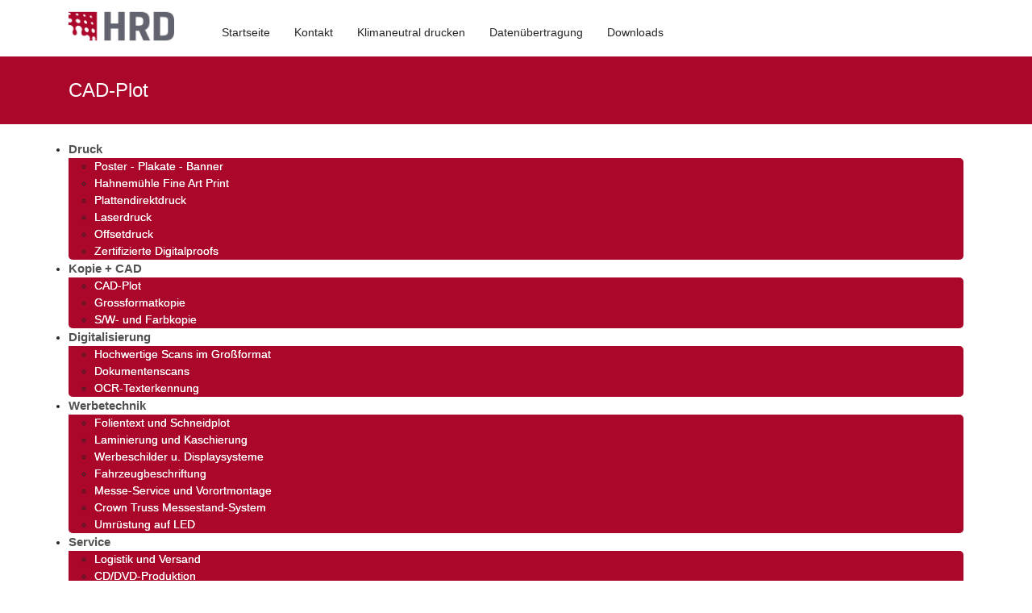

--- FILE ---
content_type: text/html; charset=utf-8
request_url: https://www.hrd.de/kopie-und-cad/cad-plot
body_size: 9496
content:

<!doctype html>
<html lang="de-de" dir="ltr">
	<head>
		
		<meta name="viewport" content="width=device-width, initial-scale=1, shrink-to-fit=no">
		<meta charset="utf-8">
	<meta name="author" content="André Schröder">
	<meta name="description" content="Druckdienst, Plotten von CAD-Daten">
	<meta name="generator" content="Joomla! - Open Source Content Management">
	<title>CAD-Plot - HRD Reprodienst GmbH</title>
	<link href="/images/stories/hrd/favicon.ico" rel="icon" type="image/vnd.microsoft.icon">
<link href="/media/vendor/joomla-custom-elements/css/joomla-alert.min.css?0.4.1" rel="stylesheet">
	<link href="/plugins/system/jce/css/content.css?badb4208be409b1335b815dde676300e" rel="stylesheet">
	<link href="/templates/shaper_helixultimate/css/bootstrap.min.css" rel="stylesheet">
	<link href="/plugins/system/helixultimate/assets/css/system-j4.min.css" rel="stylesheet">
	<link href="/media/system/css/joomla-fontawesome.min.css?27eb7d" rel="stylesheet">
	<link href="/templates/shaper_helixultimate/css/template.css" rel="stylesheet">
	<link href="/templates/shaper_helixultimate/css/presets/default.css" rel="stylesheet">
	<link href="/modules/mod_maximenuck/themes/css3megamenu/css/maximenuck.php?monid=maximenuck249" rel="stylesheet">
	<link href="/modules/mod_maximenuck/themes/custom/css/maximenuck_maximenuck240.css" rel="stylesheet">
	<style>/* Deaktiviert den grauen Rand/Schatten für die sp-module-Klasse */
.sp-module {
    border: none !important;
    box-shadow: none !important;
    outline: none !important;
}
/* Deaktiviert den grauen Rand/Schatten für die article-Klasse */
.article {
    border: none !important;
    box-shadow: none !important;
    outline: none !important;
}</style>
	<style>body{font-family: 'Verdana', sans-serif;font-size: 14px;text-decoration: none;}
</style>
	<style>h1{font-family: 'Verdana', sans-serif;font-size: 16px;font-weight: 500;text-decoration: none;}
</style>
	<style>h2{font-family: 'Verdana', sans-serif;font-size: 20px;font-weight: 500;text-decoration: none;}
</style>
	<style>h4{font-family: 'Verdana', sans-serif;font-size: 18px;text-decoration: none;}
</style>
	<style>.logo-image {height:45px;}.logo-image-phone {height:45px;}</style>
	<style>#sp-newheader{ margin:10px 0px 0px 0px; }</style>
	<style>#sp-section-3{ margin:0px 0px 0px 0px; }</style>
	<style>#sp-section-4{ margin:20px 0px 0px 0px; }</style>
	<style>div#maximenuck249 .titreck-text {
	flex: 1;
}

div#maximenuck249 .maximenuck.rolloveritem  img {
	display: none !important;
}div#maximenuck249.maximenufixed {
	position: fixed !important;
	left: 0 !important;
	top: 0 !important;
	right: 0 !important;
	z-index: 1000 !important;
	margin: 0 auto;
	width: 100%;
	
}div#maximenuck249.maximenufixed ul.maximenuck {
            top: 0 !important;
        }@media screen and (max-width: 640px) {#maximenuck249 .maximenumobiletogglericonck {display: block !important;font-size: 33px !important;text-align: right !important;padding-top: 10px !important;}#maximenuck249 .maximenumobiletogglerck + ul.maximenuck {display: none !important;}#maximenuck249 .maximenumobiletogglerck:checked + ul.maximenuck {display: block !important;}div#maximenuck249 .maximenuck-toggler-anchor {display: block;}}
@media screen and (max-width: 640px) {div#maximenuck249 ul.maximenuck li.maximenuck.nomobileck, div#maximenuck249 .maxipushdownck ul.maximenuck2 li.maximenuck.nomobileck { display: none !important; }
	div#maximenuck249.maximenuckh {
        height: auto !important;
    }
	
	div#maximenuck249.maximenuckh li.maxiFancybackground {
		display: none !important;
	}

    div#maximenuck249.maximenuckh ul:not(.noresponsive) {
        height: auto !important;
        padding-left: 0 !important;
        /*padding-right: 0 !important;*/
    }

    div#maximenuck249.maximenuckh ul:not(.noresponsive) li {
        float :none !important;
        width: 100% !important;
		box-sizing: border-box;
        /*padding-right: 0 !important;*/
		padding-left: 0 !important;
		padding-right: 0 !important;
        margin-right: 0 !important;
    }

    div#maximenuck249.maximenuckh ul:not(.noresponsive) li > div.floatck {
        width: 100% !important;
		box-sizing: border-box;
		right: 0 !important;
		left: 0 !important;
		margin-left: 0 !important;
		position: relative !important;
		/*display: none;
		height: auto !important;*/
    }
	
	div#maximenuck249.maximenuckh ul:not(.noresponsive) li:hover > div.floatck {
		position: relative !important;
		margin-left: 0 !important;
    }

    div#maximenuck249.maximenuckh ul:not(.noresponsive) div.floatck div.maximenuck2 {
        width: 100% !important;
    }

    div#maximenuck249.maximenuckh ul:not(.noresponsive) div.floatck div.floatck {
        width: 100% !important;
        margin: 20px 0 0 0 !important;
    }
	
	div#maximenuck249.maximenuckh ul:not(.noresponsive) div.floatck div.maxidrop-main {
        width: 100% !important;
    }

    div#maximenuck249.maximenuckh ul:not(.noresponsive) li.maximenucklogo img {
        display: block !important;
        margin-left: auto !important;
        margin-right: auto !important;
        float: none !important;
    }
	
	
	/* for vertical menu  */
	div#maximenuck249.maximenuckv {
        height: auto !important;
    }
	
	div#maximenuck249.maximenuckh li.maxiFancybackground {
		display: none !important;
	}

    div#maximenuck249.maximenuckv ul:not(.noresponsive) {
        height: auto !important;
        padding-left: 0 !important;
        /*padding-right: 0 !important;*/
    }

    div#maximenuck249.maximenuckv ul:not(.noresponsive) li {
        float :none !important;
        width: 100% !important;
        /*padding-right: 0 !important;*/
		padding-left: 0 !important;
        margin-right: 0 !important;
    }

    div#maximenuck249.maximenuckv ul:not(.noresponsive) li > div.floatck {
        width: 100% !important;
		right: 0 !important;
		margin-left: 0 !important;
		margin-top: 0 !important;
		position: relative !important;
		left: 0 !important;
		/*display: none;
		height: auto !important;*/
    }
	
	div#maximenuck249.maximenuckv ul:not(.noresponsive) li:hover > div.floatck {
		position: relative !important;
		margin-left: 0 !important;
    }

    div#maximenuck249.maximenuckv ul:not(.noresponsive) div.floatck div.maximenuck2 {
        width: 100% !important;
    }

    div#maximenuck249.maximenuckv ul:not(.noresponsive) div.floatck div.floatck {
        width: 100% !important;
        margin: 20px 0 0 0 !important;
    }
	
	div#maximenuck249.maximenuckv ul:not(.noresponsive) div.floatck div.maxidrop-main {
        width: 100% !important;
    }

    div#maximenuck249.maximenuckv ul:not(.noresponsive) li.maximenucklogo img {
        display: block !important;
        margin-left: auto !important;
        margin-right: auto !important;
        float: none !important;
    }
}
	
@media screen and (min-width: 641px) {
	div#maximenuck249 ul.maximenuck li.maximenuck.nodesktopck, div#maximenuck249 .maxipushdownck ul.maximenuck2 li.maximenuck.nodesktopck { display: none !important; }
}/*---------------------------------------------
---	 WCAG				                ---
----------------------------------------------*/
#maximenuck249.maximenuck-wcag-active .maximenuck-toggler-anchor ~ ul {
    display: block !important;
}

#maximenuck249 .maximenuck-toggler-anchor {
	height: 0;
	opacity: 0;
	overflow: hidden;
	display: none;
}
div#maximenuck249.maximenuckh ul.maximenuck li.maximenuck.level1.parent > a:after, div#maximenuck249.maximenuckh ul.maximenuck li.maximenuck.level1.parent > span.separator:after { border-top-color: #525252;color: #525252;display:block;position:absolute;} 
div#maximenuck249.maximenuckh ul.maximenuck li.maximenuck.level1.parent:hover > a:after, div#maximenuck249.maximenuckh ul.maximenuck li.maximenuck.level1.parent:hover > span.separator:after { border-top-color: #aa072a;color: #aa072a;} 
div#maximenuck249.maximenuckh ul.maximenuck li.maximenuck.level1 li.maximenuck.parent > a:after, div#maximenuck249.maximenuckh ul.maximenuck li.maximenuck.level1 li.maximenuck.parent > span.separator:after,
	div#maximenuck249 .maxipushdownck li.maximenuck.parent > a:after, div#maximenuck249 .maxipushdownck li.maximenuck.parent > span.separator:after { border-left-color: #FFFFFF;color: #FFFFFF;} 
div#maximenuck249.maximenuckh ul.maximenuck li.maximenuck.level1 li.maximenuck.parent:hover > a:after, div#maximenuck249.maximenuckh ul.maximenuck li.maximenuck.level1 li.maximenuck.parent:hover > span.separator:after,
	div#maximenuck249 .maxipushdownck li.maximenuck.parent:hover > a:after, div#maximenuck249 .maxipushdownck li.maximenuck.parent:hover > span.separator:after { border-color: transparent transparent transparent #FFFFFF;color: #FFFFFF;} 
div#maximenuck249.maximenuckh ul.maximenuck, #maximenuck249.maximenuckh ul.maximenuck { padding-top: 0px;padding-right: 0px;padding-bottom: 0px;padding-left: 0px;margin-top: 0px;margin-right: 0px;margin-bottom: 0px;margin-left: 0px;background: #FFFFFF;background-color: #FFFFFF;background: -moz-linear-gradient(top,  #FFFFFF 0%, #FFFFFF 100%);background: -webkit-gradient(linear, left top, left bottom, color-stop(0%,#FFFFFF), color-stop(100%,#FFFFFF)); background: -webkit-linear-gradient(top,  #FFFFFF 0%,#FFFFFF 100%);background: -o-linear-gradient(top,  #FFFFFF 0%,#FFFFFF 100%);background: -ms-linear-gradient(top,  #FFFFFF 0%,#FFFFFF 100%);background: linear-gradient(to bottom,  #FFFFFF 0%,#FFFFFF 100%); -moz-border-radius: 0xppx 0px 0px 0px;-webkit-border-radius: 0xppx 0px 0px 0px;border-radius: 0xppx 0px 0px 0px;-moz-box-shadow: inset 0px 0px 0px 0px #FFFFFF;-webkit-box-shadow: inset 0px 0px 0px 0px #FFFFFF;box-shadow: inset 0px 0px 0px 0px #FFFFFF;border-top: none;border-right: none;border-bottom: none;border-left: none;text-align: left; } 
div#maximenuck249.maximenuckh ul.maximenuck li.maximenuck > a span.titreck, div#maximenuck249.maximenuckh ul.maximenuck li.maximenuck > span.separator span.titreck,
div#maximenuck249 .maxipushdownck li.maximenuck > a span.titreck, div#maximenuck249 .maxipushdownck li.maximenuck > span.separator span.titreck, select#maximenuck249.maximenuckh ul.maximenuck { text-shadow: 0px 0px 0px #FFFFFF; } 
div#maximenuck249.maximenuckh ul.maximenuck li.maximenuck.level1 > a span.titreck, div#maximenuck249.maximenuckh ul.maximenuck li.maximenuck.level1 > span.separator span.titreck, select#maximenuck249.maximenuckh ul.maximenuck { color: #525252;font-size: 15px;font-weight: bold; } 
div#maximenuck249.maximenuckh ul.maximenuck li.maximenuck.level1 > a span.descck, div#maximenuck249.maximenuckh ul.maximenuck li.maximenuck.level1 > span.separator span.descck { color: #aa072a; } 
div#maximenuck249.maximenuckh ul.maximenuck li.maximenuck.level1:hover > a span.titreck, div#maximenuck249.maximenuckh ul.maximenuck li.maximenuck.level1:hover > span.separator span.titreck, select#maximenuck249.maximenuckh ul.maximenuck:hover { color: #aa072a; } 
div#maximenuck249.maximenuckh ul.maximenuck li.maximenuck.level1:hover > a span.descck, div#maximenuck249.maximenuckh ul.maximenuck li.maximenuck.level1:hover > span.separator span.descck { color: #aa072a; } 
div#maximenuck249.maximenuckh ul.maximenuck li.maximenuck div.floatck, div#maximenuck249.maximenuckh ul.maximenuck li.maximenuck div.floatck div.floatck,
div#maximenuck249 .maxipushdownck div.floatck, select#maximenuck249.maximenuckh ul.maximenuck option { background: rgba(170,7,42,1);background-color: rgba(170,7,42,1);background: -moz-linear-gradient(top,  rgba(170,7,42,1) 0%, rgba(170,7,42,1) 100%);background: -webkit-gradient(linear, left top, left bottom, color-stop(0%,rgba(170,7,42,1)), color-stop(100%,rgba(170,7,42,1))); background: -webkit-linear-gradient(top,  rgba(170,7,42,1) 0%,rgba(170,7,42,1) 100%);background: -o-linear-gradient(top,  rgba(170,7,42,1) 0%,rgba(170,7,42,1) 100%);background: -ms-linear-gradient(top,  rgba(170,7,42,1) 0%,rgba(170,7,42,1) 100%);background: linear-gradient(to bottom,  rgba(170,7,42,1) 0%,rgba(170,7,42,1) 100%); -moz-border-radius: 0px 5px 5px 5px;-webkit-border-radius: 0px 5px 5px 5px;border-radius: 0px 5px 5px 5px;border-top: none;border-right: none;border-bottom: none;border-left: none; } 
div#maximenuck249.maximenuckh ul.maximenuck li.maximenuck.level1 li.maximenuck > a span.titreck, div#maximenuck249.maximenuckh ul.maximenuck li.maximenuck.level1 li.maximenuck > span.separator span.titreck, div#maximenuck249 li.maximenuck.maximenuflatlistck:not(.level1) span.titreck,
div#maximenuck249 .maxipushdownck li.maximenuck > a span.titreck, div#maximenuck249 .maxipushdownck li.maximenuck > span.separator span.titreck, select#maximenuck249.maximenuckh ul.maximenuck option { color: #FFFFFF; } 
div#maximenuck249.maximenuckh ul.maximenuck li.maximenuck.level1 li.maximenuck:hover > a span.titreck, div#maximenuck249.maximenuckh ul.maximenuck li.maximenuck.level1 li.maximenuck:hover > span.separator span.titreck, div#maximenuck249 li.maximenuck.maximenuflatlistck:hover:not(.level1) span.titreck,
div#maximenuck249 .maxipushdownck li.maximenuck:hover > a span.titreck, div#maximenuck249 .maxipushdownck li.maximenuck:hover > span.separator span.titreck { color: #FFFFFF; } 
div#maximenuck249.maximenuckh ul.maximenuck .maxiFancybackground { background: rgba(255,255,255,1);background-color: rgba(255,255,255,1);background: -moz-linear-gradient(top,  rgba(255,255,255,1) 0%, rgba(255,255,255,1) 100%);background: -webkit-gradient(linear, left top, left bottom, color-stop(0%,rgba(255,255,255,1)), color-stop(100%,rgba(255,255,255,1))); background: -webkit-linear-gradient(top,  rgba(255,255,255,1) 0%,rgba(255,255,255,1) 100%);background: -o-linear-gradient(top,  rgba(255,255,255,1) 0%,rgba(255,255,255,1) 100%);background: -ms-linear-gradient(top,  rgba(255,255,255,1) 0%,rgba(255,255,255,1) 100%);background: linear-gradient(to bottom,  rgba(255,255,255,1) 0%,rgba(255,255,255,1) 100%); ;border-right: 0px 0px solid ; } /* for images position */
div#maximenuck249 ul.maximenuck li.maximenuck.level1 > a,
div#maximenuck249 ul.maximenuck li.maximenuck.level1 > span.separator {
	display: flex;
	align-items: center;
}

div#maximenuck249 ul.maximenuck li.maximenuck.level1 li.maximenuck > a,
div#maximenuck249 ul.maximenuck li.maximenuck.level1 li.maximenuck > span.separator {
	display: flex;
}

div#maximenuck249 ul.maximenuck li.maximenuck.level1 > a[data-align="bottom"],
div#maximenuck249 ul.maximenuck li.maximenuck.level1 > span.separator[data-align="bottom"],
div#maximenuck249 ul.maximenuck li.maximenuck.level1 li.maximenuck > a[data-align="bottom"],
div#maximenuck249 ul.maximenuck li.maximenuck.level1 li.maximenuck > span.separator[data-align="bottom"],
	div#maximenuck249 ul.maximenuck li.maximenuck.level1 > a[data-align="top"],
div#maximenuck249 ul.maximenuck li.maximenuck.level1 > span.separator[data-align="top"],
div#maximenuck249 ul.maximenuck li.maximenuck.level1 li.maximenuck > a[data-align="top"],
div#maximenuck249 ul.maximenuck li.maximenuck.level1 li.maximenuck > span.separator[data-align="top"]{
	flex-direction: column;
	align-items: inherit;
}

div#maximenuck249 ul.maximenuck li.maximenuck.level1 > a[data-align=*"bottom"] img,
div#maximenuck249 ul.maximenuck li.maximenuck.level1 > span.separator[data-align=*"bottom"] img,
div#maximenuck249 ul.maximenuck li.maximenuck.level1 li.maximenuck > a[data-align=*"bottom"] img,
div#maximenuck249 ul.maximenuck li.maximenuck.level1 li.maximenuck > span.separator[data-align=*"bottom"] img {
	align-self: end;
}

div#maximenuck249 ul.maximenuck li.maximenuck.level1 > a[data-align=*"top"] img,
div#maximenuck249 ul.maximenuck li.maximenuck.level1 > span.separator[data-align=*"top"] img,
div#maximenuck249 ul.maximenuck li.maximenuck.level1 li.maximenuck > a[data-align=*"top"] img,
div#maximenuck249 ul.maximenuck li.maximenuck.level1 li.maximenuck > span.separator[data-align=*"top"] img {
	align-self: start;
}


</style>
	<style>div#maximenuck240 .titreck-text {
	flex: 1;
}

div#maximenuck240 .maximenuck.rolloveritem  img {
	display: none !important;
}@media screen and (max-width: 640px) {#maximenuck240 .maximenumobiletogglericonck {display: block !important;font-size: 33px !important;text-align: right !important;padding-top: 10px !important;}#maximenuck240 .maximenumobiletogglerck + ul.maximenuck {display: none !important;}#maximenuck240 .maximenumobiletogglerck:checked + ul.maximenuck {display: block !important;}div#maximenuck240 .maximenuck-toggler-anchor {display: block;}}
@media screen and (max-width: 640px) {div#maximenuck240 ul.maximenuck li.maximenuck.nomobileck, div#maximenuck240 .maxipushdownck ul.maximenuck2 li.maximenuck.nomobileck { display: none !important; }
	div#maximenuck240.maximenuckh {
        height: auto !important;
    }
	
	div#maximenuck240.maximenuckh li.maxiFancybackground {
		display: none !important;
	}

    div#maximenuck240.maximenuckh ul:not(.noresponsive) {
        height: auto !important;
        padding-left: 0 !important;
        /*padding-right: 0 !important;*/
    }

    div#maximenuck240.maximenuckh ul:not(.noresponsive) li {
        float :none !important;
        width: 100% !important;
		box-sizing: border-box;
        /*padding-right: 0 !important;*/
		padding-left: 0 !important;
		padding-right: 0 !important;
        margin-right: 0 !important;
    }

    div#maximenuck240.maximenuckh ul:not(.noresponsive) li > div.floatck {
        width: 100% !important;
		box-sizing: border-box;
		right: 0 !important;
		left: 0 !important;
		margin-left: 0 !important;
		position: relative !important;
		/*display: none;
		height: auto !important;*/
    }
	
	div#maximenuck240.maximenuckh ul:not(.noresponsive) li:hover > div.floatck {
		position: relative !important;
		margin-left: 0 !important;
    }

    div#maximenuck240.maximenuckh ul:not(.noresponsive) div.floatck div.maximenuck2 {
        width: 100% !important;
    }

    div#maximenuck240.maximenuckh ul:not(.noresponsive) div.floatck div.floatck {
        width: 100% !important;
        margin: 20px 0 0 0 !important;
    }
	
	div#maximenuck240.maximenuckh ul:not(.noresponsive) div.floatck div.maxidrop-main {
        width: 100% !important;
    }

    div#maximenuck240.maximenuckh ul:not(.noresponsive) li.maximenucklogo img {
        display: block !important;
        margin-left: auto !important;
        margin-right: auto !important;
        float: none !important;
    }
	
	
	/* for vertical menu  */
	div#maximenuck240.maximenuckv {
        height: auto !important;
    }
	
	div#maximenuck240.maximenuckh li.maxiFancybackground {
		display: none !important;
	}

    div#maximenuck240.maximenuckv ul:not(.noresponsive) {
        height: auto !important;
        padding-left: 0 !important;
        /*padding-right: 0 !important;*/
    }

    div#maximenuck240.maximenuckv ul:not(.noresponsive) li {
        float :none !important;
        width: 100% !important;
        /*padding-right: 0 !important;*/
		padding-left: 0 !important;
        margin-right: 0 !important;
    }

    div#maximenuck240.maximenuckv ul:not(.noresponsive) li > div.floatck {
        width: 100% !important;
		right: 0 !important;
		margin-left: 0 !important;
		margin-top: 0 !important;
		position: relative !important;
		left: 0 !important;
		/*display: none;
		height: auto !important;*/
    }
	
	div#maximenuck240.maximenuckv ul:not(.noresponsive) li:hover > div.floatck {
		position: relative !important;
		margin-left: 0 !important;
    }

    div#maximenuck240.maximenuckv ul:not(.noresponsive) div.floatck div.maximenuck2 {
        width: 100% !important;
    }

    div#maximenuck240.maximenuckv ul:not(.noresponsive) div.floatck div.floatck {
        width: 100% !important;
        margin: 20px 0 0 0 !important;
    }
	
	div#maximenuck240.maximenuckv ul:not(.noresponsive) div.floatck div.maxidrop-main {
        width: 100% !important;
    }

    div#maximenuck240.maximenuckv ul:not(.noresponsive) li.maximenucklogo img {
        display: block !important;
        margin-left: auto !important;
        margin-right: auto !important;
        float: none !important;
    }
}
	
@media screen and (min-width: 641px) {
	div#maximenuck240 ul.maximenuck li.maximenuck.nodesktopck, div#maximenuck240 .maxipushdownck ul.maximenuck2 li.maximenuck.nodesktopck { display: none !important; }
}/*---------------------------------------------
---	 WCAG				                ---
----------------------------------------------*/
#maximenuck240.maximenuck-wcag-active .maximenuck-toggler-anchor ~ ul {
    display: block !important;
}

#maximenuck240 .maximenuck-toggler-anchor {
	height: 0;
	opacity: 0;
	overflow: hidden;
	display: none;
}
div#maximenuck240.maximenuckh ul.maximenuck li.maximenuck.level1.parent > a:after, div#maximenuck240.maximenuckh ul.maximenuck li.maximenuck.level1.parent > span.separator:after { border-top-color: #525252;color: #525252;display:block;position:absolute;} 
div#maximenuck240.maximenuckh ul.maximenuck li.maximenuck.level1.parent:hover > a:after, div#maximenuck240.maximenuckh ul.maximenuck li.maximenuck.level1.parent:hover > span.separator:after { border-top-color: #aa072a;color: #aa072a;} 
div#maximenuck240.maximenuckh ul.maximenuck li.maximenuck.level1 li.maximenuck.parent > a:after, div#maximenuck240.maximenuckh ul.maximenuck li.maximenuck.level1 li.maximenuck.parent > span.separator:after,
	div#maximenuck240 .maxipushdownck li.maximenuck.parent > a:after, div#maximenuck240 .maxipushdownck li.maximenuck.parent > span.separator:after { border-left-color: #FFFFFF;color: #FFFFFF;} 
div#maximenuck240.maximenuckh ul.maximenuck li.maximenuck.level1 li.maximenuck.parent:hover > a:after, div#maximenuck240.maximenuckh ul.maximenuck li.maximenuck.level1 li.maximenuck.parent:hover > span.separator:after,
	div#maximenuck240 .maxipushdownck li.maximenuck.parent:hover > a:after, div#maximenuck240 .maxipushdownck li.maximenuck.parent:hover > span.separator:after { border-color: transparent transparent transparent #FFFFFF;color: #FFFFFF;} 
div#maximenuck240.maximenuckh ul.maximenuck, #maximenuck240.maximenuckh ul.maximenuck { padding-top: 0px;padding-right: 0px;padding-bottom: 0px;padding-left: 0px;margin-top: 0px;margin-right: 0px;margin-bottom: 0px;margin-left: 0px;background: #FFFFFF;background-color: #FFFFFF;background: -moz-linear-gradient(top,  #FFFFFF 0%, #FFFFFF 100%);background: -webkit-gradient(linear, left top, left bottom, color-stop(0%,#FFFFFF), color-stop(100%,#FFFFFF)); background: -webkit-linear-gradient(top,  #FFFFFF 0%,#FFFFFF 100%);background: -o-linear-gradient(top,  #FFFFFF 0%,#FFFFFF 100%);background: -ms-linear-gradient(top,  #FFFFFF 0%,#FFFFFF 100%);background: linear-gradient(to bottom,  #FFFFFF 0%,#FFFFFF 100%); -moz-border-radius: 0xppx 0px 0px 0px;-webkit-border-radius: 0xppx 0px 0px 0px;border-radius: 0xppx 0px 0px 0px;-moz-box-shadow: inset 0px 0px 0px 0px #FFFFFF;-webkit-box-shadow: inset 0px 0px 0px 0px #FFFFFF;box-shadow: inset 0px 0px 0px 0px #FFFFFF;border-top: none;border-right: none;border-bottom: none;border-left: none;text-align: left; } 
div#maximenuck240.maximenuckh ul.maximenuck li.maximenuck > a span.titreck, div#maximenuck240.maximenuckh ul.maximenuck li.maximenuck > span.separator span.titreck,
div#maximenuck240 .maxipushdownck li.maximenuck > a span.titreck, div#maximenuck240 .maxipushdownck li.maximenuck > span.separator span.titreck, select#maximenuck240.maximenuckh ul.maximenuck { text-shadow: 0px 0px 0px #FFFFFF; } 
div#maximenuck240.maximenuckh ul.maximenuck li.maximenuck.level1 > a span.titreck, div#maximenuck240.maximenuckh ul.maximenuck li.maximenuck.level1 > span.separator span.titreck, select#maximenuck240.maximenuckh ul.maximenuck { color: #525252;font-size: 15px;font-weight: bold; } 
div#maximenuck240.maximenuckh ul.maximenuck li.maximenuck.level1 > a span.descck, div#maximenuck240.maximenuckh ul.maximenuck li.maximenuck.level1 > span.separator span.descck { color: #aa072a; } 
div#maximenuck240.maximenuckh ul.maximenuck li.maximenuck.level1:hover > a span.titreck, div#maximenuck240.maximenuckh ul.maximenuck li.maximenuck.level1:hover > span.separator span.titreck, select#maximenuck240.maximenuckh ul.maximenuck:hover { color: #aa072a; } 
div#maximenuck240.maximenuckh ul.maximenuck li.maximenuck.level1:hover > a span.descck, div#maximenuck240.maximenuckh ul.maximenuck li.maximenuck.level1:hover > span.separator span.descck { color: #aa072a; } 
div#maximenuck240.maximenuckh ul.maximenuck li.maximenuck div.floatck, div#maximenuck240.maximenuckh ul.maximenuck li.maximenuck div.floatck div.floatck,
div#maximenuck240 .maxipushdownck div.floatck, select#maximenuck240.maximenuckh ul.maximenuck option { background: rgba(170,7,42,1);background-color: rgba(170,7,42,1);background: -moz-linear-gradient(top,  rgba(170,7,42,1) 0%, rgba(170,7,42,1) 100%);background: -webkit-gradient(linear, left top, left bottom, color-stop(0%,rgba(170,7,42,1)), color-stop(100%,rgba(170,7,42,1))); background: -webkit-linear-gradient(top,  rgba(170,7,42,1) 0%,rgba(170,7,42,1) 100%);background: -o-linear-gradient(top,  rgba(170,7,42,1) 0%,rgba(170,7,42,1) 100%);background: -ms-linear-gradient(top,  rgba(170,7,42,1) 0%,rgba(170,7,42,1) 100%);background: linear-gradient(to bottom,  rgba(170,7,42,1) 0%,rgba(170,7,42,1) 100%); -moz-border-radius: 0px 5px 5px 5px;-webkit-border-radius: 0px 5px 5px 5px;border-radius: 0px 5px 5px 5px;border-top: none;border-right: none;border-bottom: none;border-left: none; } 
div#maximenuck240.maximenuckh ul.maximenuck li.maximenuck.level1 li.maximenuck > a span.titreck, div#maximenuck240.maximenuckh ul.maximenuck li.maximenuck.level1 li.maximenuck > span.separator span.titreck, div#maximenuck240 li.maximenuck.maximenuflatlistck:not(.level1) span.titreck,
div#maximenuck240 .maxipushdownck li.maximenuck > a span.titreck, div#maximenuck240 .maxipushdownck li.maximenuck > span.separator span.titreck, select#maximenuck240.maximenuckh ul.maximenuck option { color: #FFFFFF; } 
div#maximenuck240.maximenuckh ul.maximenuck li.maximenuck.level1 li.maximenuck:hover > a span.titreck, div#maximenuck240.maximenuckh ul.maximenuck li.maximenuck.level1 li.maximenuck:hover > span.separator span.titreck, div#maximenuck240 li.maximenuck.maximenuflatlistck:hover:not(.level1) span.titreck,
div#maximenuck240 .maxipushdownck li.maximenuck:hover > a span.titreck, div#maximenuck240 .maxipushdownck li.maximenuck:hover > span.separator span.titreck { color: #FFFFFF; } 
div#maximenuck240.maximenuckh ul.maximenuck .maxiFancybackground { background: rgba(255,255,255,1);background-color: rgba(255,255,255,1);background: -moz-linear-gradient(top,  rgba(255,255,255,1) 0%, rgba(255,255,255,1) 100%);background: -webkit-gradient(linear, left top, left bottom, color-stop(0%,rgba(255,255,255,1)), color-stop(100%,rgba(255,255,255,1))); background: -webkit-linear-gradient(top,  rgba(255,255,255,1) 0%,rgba(255,255,255,1) 100%);background: -o-linear-gradient(top,  rgba(255,255,255,1) 0%,rgba(255,255,255,1) 100%);background: -ms-linear-gradient(top,  rgba(255,255,255,1) 0%,rgba(255,255,255,1) 100%);background: linear-gradient(to bottom,  rgba(255,255,255,1) 0%,rgba(255,255,255,1) 100%); ;border-right: 0px 0px solid ; } /* for images position */
div#maximenuck240 ul.maximenuck li.maximenuck.level1 > a,
div#maximenuck240 ul.maximenuck li.maximenuck.level1 > span.separator {
	display: flex;
	align-items: center;
}

div#maximenuck240 ul.maximenuck li.maximenuck.level1 li.maximenuck > a,
div#maximenuck240 ul.maximenuck li.maximenuck.level1 li.maximenuck > span.separator {
	display: flex;
}

div#maximenuck240 ul.maximenuck li.maximenuck.level1 > a[data-align="bottom"],
div#maximenuck240 ul.maximenuck li.maximenuck.level1 > span.separator[data-align="bottom"],
div#maximenuck240 ul.maximenuck li.maximenuck.level1 li.maximenuck > a[data-align="bottom"],
div#maximenuck240 ul.maximenuck li.maximenuck.level1 li.maximenuck > span.separator[data-align="bottom"],
	div#maximenuck240 ul.maximenuck li.maximenuck.level1 > a[data-align="top"],
div#maximenuck240 ul.maximenuck li.maximenuck.level1 > span.separator[data-align="top"],
div#maximenuck240 ul.maximenuck li.maximenuck.level1 li.maximenuck > a[data-align="top"],
div#maximenuck240 ul.maximenuck li.maximenuck.level1 li.maximenuck > span.separator[data-align="top"]{
	flex-direction: column;
	align-items: inherit;
}

div#maximenuck240 ul.maximenuck li.maximenuck.level1 > a[data-align=*"bottom"] img,
div#maximenuck240 ul.maximenuck li.maximenuck.level1 > span.separator[data-align=*"bottom"] img,
div#maximenuck240 ul.maximenuck li.maximenuck.level1 li.maximenuck > a[data-align=*"bottom"] img,
div#maximenuck240 ul.maximenuck li.maximenuck.level1 li.maximenuck > span.separator[data-align=*"bottom"] img {
	align-self: end;
}

div#maximenuck240 ul.maximenuck li.maximenuck.level1 > a[data-align=*"top"] img,
div#maximenuck240 ul.maximenuck li.maximenuck.level1 > span.separator[data-align=*"top"] img,
div#maximenuck240 ul.maximenuck li.maximenuck.level1 li.maximenuck > a[data-align=*"top"] img,
div#maximenuck240 ul.maximenuck li.maximenuck.level1 li.maximenuck > span.separator[data-align=*"top"] img {
	align-self: start;
}


</style>
<script src="/media/vendor/jquery/js/jquery.min.js?3.7.1"></script>
	<script src="/media/legacy/js/jquery-noconflict.min.js?504da4"></script>
	<script src="/media/mod_menu/js/menu.min.js?27eb7d" type="module"></script>
	<script type="application/json" class="joomla-script-options new">{"data":{"breakpoints":{"tablet":991,"mobile":480},"header":{"stickyOffset":"100"}},"joomla.jtext":{"ERROR":"Fehler","MESSAGE":"Nachricht","NOTICE":"Hinweis","WARNING":"Warnung","JCLOSE":"Schließen","JOK":"OK","JOPEN":"Öffnen"},"system.paths":{"root":"","rootFull":"https:\/\/www.hrd.de\/","base":"","baseFull":"https:\/\/www.hrd.de\/"},"csrf.token":"51e48aeacadedc243cc57c29fe558891"}</script>
	<script src="/media/system/js/core.min.js?a3d8f8"></script>
	<script src="/media/vendor/bootstrap/js/alert.min.js?5.3.8" type="module"></script>
	<script src="/media/vendor/bootstrap/js/button.min.js?5.3.8" type="module"></script>
	<script src="/media/vendor/bootstrap/js/carousel.min.js?5.3.8" type="module"></script>
	<script src="/media/vendor/bootstrap/js/collapse.min.js?5.3.8" type="module"></script>
	<script src="/media/vendor/bootstrap/js/dropdown.min.js?5.3.8" type="module"></script>
	<script src="/media/vendor/bootstrap/js/modal.min.js?5.3.8" type="module"></script>
	<script src="/media/vendor/bootstrap/js/offcanvas.min.js?5.3.8" type="module"></script>
	<script src="/media/vendor/bootstrap/js/popover.min.js?5.3.8" type="module"></script>
	<script src="/media/vendor/bootstrap/js/scrollspy.min.js?5.3.8" type="module"></script>
	<script src="/media/vendor/bootstrap/js/tab.min.js?5.3.8" type="module"></script>
	<script src="/media/vendor/bootstrap/js/toast.min.js?5.3.8" type="module"></script>
	<script src="/media/system/js/showon.min.js?e51227" type="module"></script>
	<script src="/media/system/js/messages.min.js?9a4811" type="module"></script>
	<script src="/templates/shaper_helixultimate/js/main.js"></script>
	<script type="application/ld+json">{"@context":"https://schema.org","@graph":[{"@type":"Organization","@id":"https://www.hrd.de/#/schema/Organization/base","name":"Digitaldruck und Scanservice in Hannover - HRD","url":"https://www.hrd.de/"},{"@type":"WebSite","@id":"https://www.hrd.de/#/schema/WebSite/base","url":"https://www.hrd.de/","name":"Digitaldruck und Scanservice in Hannover - HRD","publisher":{"@id":"https://www.hrd.de/#/schema/Organization/base"}},{"@type":"WebPage","@id":"https://www.hrd.de/#/schema/WebPage/base","url":"https://www.hrd.de/kopie-und-cad/cad-plot","name":"CAD-Plot - HRD Reprodienst GmbH","description":"Druckdienst, Plotten von CAD-Daten","isPartOf":{"@id":"https://www.hrd.de/#/schema/WebSite/base"},"about":{"@id":"https://www.hrd.de/#/schema/Organization/base"},"inLanguage":"de-DE"},{"@type":"Article","@id":"https://www.hrd.de/#/schema/com_content/article/28","name":"CAD-Plot","headline":"CAD-Plot","inLanguage":"de-DE","isPartOf":{"@id":"https://www.hrd.de/#/schema/WebPage/base"}}]}</script>
	<script>template="shaper_helixultimate";</script>
<script src="https://cloud.ccm19.de/app.js?apiKey=66075c997bb7308a33fd5584d9385ad2e2f140f11d905c75&amp;domain=63764abc6575990fbd51ebbd&amp;lang=de_DE" referrerpolicy="origin"></script>


<!-- Global site tag (gtag.js) - Google Analytics -->
<script async src="https://www.googletagmanager.com/gtag/js?id=G-NSLCRHY54T"></script>
<script>
  window.dataLayer = window.dataLayer || [];
  function gtag(){dataLayer.push(arguments);}
  gtag('js', new Date());

  gtag('config', 'G-NSLCRHY54T');
</script>
			</head>
	<body class="site helix-ultimate hu com_content com-content view-article layout-default task-none itemid-273 de-de ltr sticky-header layout-fluid offcanvas-init offcanvs-position-right">

		
		
		<div class="body-wrapper">
			<div class="body-innerwrapper">
								<main id="sp-main">
					
<section id="sp-newheader" >

						<div class="container">
				<div class="container-inner">
			
	
<div class="row">
	<div id="sp-logo" class="col-lg-2 "><div class="sp-column "><div class="logo"><a href="/">
				<img class='logo-image '
					srcset='https://www.hrd.de/images/stories/hrd/hrd/logo.gif 1x'
					src='https://www.hrd.de/images/stories/hrd/hrd/logo.gif'
					height='45'
					alt='Digitaldruck und Scanservice in Hannover - HRD'
				/>
				</a></div></div></div><div id="sp-menu" class="col-lg-10 "><div class="sp-column "><nav class="sp-megamenu-wrapper d-flex" role="navigation" aria-label="navigation"><a id="offcanvas-toggler" aria-label="Menu" class="offcanvas-toggler-right d-flex d-lg-none" href="#"><div class="burger-icon" aria-hidden="true"><span></span><span></span><span></span></div></a><ul class="sp-megamenu-parent menu-animation-none d-none d-lg-block"><li class="sp-menu-item"><a   href="/"  >Startseite</a></li><li class="sp-menu-item"><a   href="/kontakt"  >Kontakt</a></li><li class="sp-menu-item"><a   href="/klimaneutral-drucken"  >Klimaneutral drucken</a></li><li class="sp-menu-item"><a   href="/datenuebertragung"  >Datenübertragung</a></li><li class="sp-menu-item"><a   href="/downloads"  >Downloads</a></li></ul></nav></div></div></div>
							</div>
			</div>
			
	</section>

<section id="sp-section-3" >

				
	
<div class="row">
	<div id="sp-title" class="col-lg-12 "><div class="sp-column "><div class="sp-page-title"><div class="container"><h1 class="sp-page-title-heading">CAD-Plot</h1></div></div></div></div></div>
				
	</section>

<section id="sp-section-4" >

						<div class="container">
				<div class="container-inner">
			
	
<div class="row">
	<div id="sp-tkfeatures-d" class="col-lg-12 "><div class="sp-column "><div class="sp-module "><div class="sp-module-content"><!-- debut Maximenu CK -->
	<div class="maximenuckh ltr" id="maximenuck240" style="z-index:0;">
			<label for="maximenuck240-maximenumobiletogglerck" class="maximenumobiletogglericonck" style="display:none;">&#x2261;</label><a href="#" class="maximenuck-toggler-anchor" aria-label="Open menu" >Open menu</a><input id="maximenuck240-maximenumobiletogglerck" class="maximenumobiletogglerck" type="checkbox" style="display:none;"/>			<ul class=" maximenuck">
				<li data-level="1" class="maximenuck item5 first parent level1 " style="z-index : 12000;" ><a  class="maximenuck " href="/druck"><span class="titreck" ><span class="titreck-text"><span class="titreck-title">Druck</span></span></span></a>
	<div class="floatck" style="margin:0;"><div class="maxidrop-main" style="width:auto;"><div class="maximenuck2 first " >
	<ul class="maximenuck2" style="position: static !important;"><li data-level="2" class="maximenuck item259 first level2 " style="z-index : 11999;" ><a  class="maximenuck " href="/druck/poster-plakate-banner"><span class="titreck" ><span class="titreck-text"><span class="titreck-title">Poster - Plakate - Banner</span></span></span></a>
		</li><li data-level="2" class="maximenuck item537 level2 " style="z-index : 11998;" ><a  class="maximenuck " href="/druck/fineartprint"><span class="titreck" ><span class="titreck-text"><span class="titreck-title">Hahnemühle Fine Art Print</span></span></span></a>
		</li><li data-level="2" class="maximenuck item251 level2 " style="z-index : 11997;" ><a  class="maximenuck " href="/druck/plattendirektdruck"><span class="titreck" ><span class="titreck-text"><span class="titreck-title">Plattendirektdruck</span></span></span></a>
		</li><li data-level="2" class="maximenuck item249 level2 " style="z-index : 11996;" ><a  class="maximenuck " href="/druck/laserdruck"><span class="titreck" ><span class="titreck-text"><span class="titreck-title">Laserdruck</span></span></span></a>
		</li><li data-level="2" class="maximenuck item250 level2 " style="z-index : 11995;" ><a  class="maximenuck " href="/druck/offsetdruck"><span class="titreck" ><span class="titreck-text"><span class="titreck-title">Offsetdruck</span></span></span></a>
		</li><li data-level="2" class="maximenuck item255 last level2 " style="z-index : 11994;" ><a  class="maximenuck " href="/druck/digitalproofs"><span class="titreck" ><span class="titreck-text"><span class="titreck-title">Zertifizierte Digitalproofs</span></span></span></a>
	</li>
	</ul>
	</div></div</div>
	</li><li data-level="1" class="maximenuck item6 active parent level1 " style="z-index : 11993;" ><a  class="maximenuck " href="/kopie-und-cad"><span class="titreck" ><span class="titreck-text"><span class="titreck-title">Kopie + CAD</span></span></span></a>
	<div class="floatck" style="margin:0;"><div class="maxidrop-main" style="width:auto;"><div class="maximenuck2 first " >
	<ul class="maximenuck2" style="position: static !important;"><li data-level="2" class="maximenuck item273 current active first level2 " style="z-index : 11992;" ><a  class="maximenuck " href="/kopie-und-cad/cad-plot"><span class="titreck" ><span class="titreck-text"><span class="titreck-title">CAD-Plot</span></span></span></a>
		</li><li data-level="2" class="maximenuck item256 level2 " style="z-index : 11991;" ><a  class="maximenuck " href="/kopie-und-cad/grossformatkopie"><span class="titreck" ><span class="titreck-text"><span class="titreck-title">Grossformatkopie</span></span></span></a>
		</li><li data-level="2" class="maximenuck item272 last level2 " style="z-index : 11990;" ><a  class="maximenuck " href="/kopie-und-cad/sw-und-farbkopie"><span class="titreck" ><span class="titreck-text"><span class="titreck-title">S/W- und Farbkopie</span></span></span></a>
	</li>
	</ul>
	</div></div</div>
	</li><li data-level="1" class="maximenuck item7 parent level1 " style="z-index : 11989;" ><a  class="maximenuck " href="/digitalisierung"><span class="titreck" ><span class="titreck-text"><span class="titreck-title">Digitalisierung</span></span></span></a>
	<div class="floatck" style="margin:0;"><div class="maxidrop-main" style="width:auto;"><div class="maximenuck2 first " >
	<ul class="maximenuck2" style="position: static !important;"><li data-level="2" class="maximenuck item275 first level2 " style="z-index : 11988;" ><a  class="maximenuck " href="/digitalisierung/high-end-scans"><span class="titreck" ><span class="titreck-text"><span class="titreck-title">Hochwertige Scans im Großformat</span></span></span></a>
		</li><li data-level="2" class="maximenuck item276 level2 " style="z-index : 11987;" ><a  class="maximenuck " href="/digitalisierung/dokumentenscans"><span class="titreck" ><span class="titreck-text"><span class="titreck-title">Dokumentenscans</span></span></span></a>
		</li><li data-level="2" class="maximenuck item277 last level2 " style="z-index : 11986;" ><a  class="maximenuck " href="/digitalisierung/ocr-texterkennung"><span class="titreck" ><span class="titreck-text"><span class="titreck-title">OCR-Texterkennung</span></span></span></a>
	</li>
	</ul>
	</div></div</div>
	</li><li data-level="1" class="maximenuck item8 parent level1 " style="z-index : 11985;" ><a  class="maximenuck " href="/werbetechnik"><span class="titreck" ><span class="titreck-text"><span class="titreck-title">Werbetechnik</span></span></span></a>
	<div class="floatck" style="margin:0;"><div class="maxidrop-main" style="width:auto;"><div class="maximenuck2 first " >
	<ul class="maximenuck2" style="position: static !important;"><li data-level="2" class="maximenuck item280 first level2 " style="z-index : 11984;" ><a  class="maximenuck " href="/werbetechnik/folientext-schneidplot"><span class="titreck" ><span class="titreck-text"><span class="titreck-title">Folientext und Schneidplot</span></span></span></a>
		</li><li data-level="2" class="maximenuck item278 level2 " style="z-index : 11983;" ><a  class="maximenuck " href="/werbetechnik/laminierung-kaschierung"><span class="titreck" ><span class="titreck-text"><span class="titreck-title">Laminierung und Kaschierung</span></span></span></a>
		</li><li data-level="2" class="maximenuck item279 level2 " style="z-index : 11982;" ><a  class="maximenuck " href="/werbetechnik/werbeschilder-displaysysteme"><span class="titreck" ><span class="titreck-text"><span class="titreck-title">Werbeschilder u. Displaysysteme</span></span></span></a>
		</li><li data-level="2" class="maximenuck item282 level2 " style="z-index : 11981;" ><a  class="maximenuck " href="/werbetechnik/fahrzeugbeschriftung"><span class="titreck" ><span class="titreck-text"><span class="titreck-title">Fahrzeugbeschriftung</span></span></span></a>
		</li><li data-level="2" class="maximenuck item281 level2 " style="z-index : 11980;" ><a  class="maximenuck " href="/werbetechnik/messe-service-und-vorort-montage"><span class="titreck" ><span class="titreck-text"><span class="titreck-title">Messe-Service und Vorortmontage</span></span></span></a>
		</li><li data-level="2" class="maximenuck item338 level2 " style="z-index : 11979;" ><a  class="maximenuck " href="/werbetechnik/crown-truss-messestandsystem"><span class="titreck" ><span class="titreck-text"><span class="titreck-title">Crown Truss Messestand-System</span></span></span></a>
		</li><li data-level="2" class="maximenuck item370 last level2 " style="z-index : 11978;" ><a  class="maximenuck " href="/werbetechnik/umruestung-auf-led"><span class="titreck" ><span class="titreck-text"><span class="titreck-title">Umrüstung auf LED</span></span></span></a>
	</li>
	</ul>
	</div></div</div>
	</li><li data-level="1" class="maximenuck item14 parent level1 " style="z-index : 11977;" ><a  class="maximenuck " href="/service"><span class="titreck" ><span class="titreck-text"><span class="titreck-title">Service</span></span></span></a>
	<div class="floatck" style="margin:0;"><div class="maxidrop-main" style="width:auto;"><div class="maximenuck2 first " >
	<ul class="maximenuck2" style="position: static !important;"><li data-level="2" class="maximenuck item289 first level2 " style="z-index : 11976;" ><a  class="maximenuck " href="/service/logistik-und-versand"><span class="titreck" ><span class="titreck-text"><span class="titreck-title">Logistik und Versand</span></span></span></a>
		</li><li data-level="2" class="maximenuck item290 level2 " style="z-index : 11975;" ><a  class="maximenuck " href="/service/cd-dvd-produktion"><span class="titreck" ><span class="titreck-text"><span class="titreck-title">CD/DVD-Produktion</span></span></span></a>
		</li><li data-level="2" class="maximenuck item291 level2 " style="z-index : 11974;" ><a  class="maximenuck " href="/service/kuvertier-letterservice"><span class="titreck" ><span class="titreck-text"><span class="titreck-title">Kuvertier- u. Letterservice</span></span></span></a>
		</li><li data-level="2" class="maximenuck item292 level2 " style="z-index : 11973;" ><a  class="maximenuck " href="/service/keilrahmen"><span class="titreck" ><span class="titreck-text"><span class="titreck-title">Keilrahmen</span></span></span></a>
		</li><li data-level="2" class="maximenuck item294 level2 " style="z-index : 11972;" ><a  class="maximenuck " href="/service/konfektionierung"><span class="titreck" ><span class="titreck-text"><span class="titreck-title">Konfektionierung</span></span></span></a>
		</li><li data-level="2" class="maximenuck item516 last level2 " style="z-index : 11971;" ><a  class="maximenuck " href="/service/stempel"><span class="titreck" ><span class="titreck-text"><span class="titreck-title">Stempel</span></span></span></a>
	</li>
	</ul>
	</div></div</div>
	</li>			</ul>
	</div>
	<!-- fin maximenuCK -->
</div></div></div></div></div>
							</div>
			</div>
			
	</section>

<section id="sp-main-body" >

										<div class="container">
					<div class="container-inner">
						
	
<div class="row">
	
<div id="sp-component" class="col-lg-8 ">
	<div class="sp-column ">
		<div id="system-message-container" aria-live="polite"></div>


		
		<div class="article-details " itemscope itemtype="https://schema.org/Article">
    <meta itemprop="inLanguage" content="de-DE">

    
    
    
    
    
    <div class="article-can-edit d-flex flex-wrap justify-content-between">
                
            </div>

    
        
                
    
        
        
        
        <div class="com-content-article__body" itemprop="articleBody">
            <p><img src="/images/stories/hrd/cad/cad_278x180px.jpg" alt="" width="278" height="180" style="margin: 3px 80px 10px 0px; border: 1px solid #c0c1c5; float: left;" />Wir plotten Ihre CAD-Daten auf Ausgabegeräten neuester Technik schwarz-weiß und farbig in hochwertiger Qualität.</p>
 
<p><a href="/datenuebertragung">Datenübertragung</a></p>
<p><a href="/kopie-und-cad/cad-plot?view=article&amp;id=113:pagewide-8000&amp;catid=9:unternehmensmeldung1">Technik</a></p>
<p><a href="#verarbeitung">Weiterverarbeitung</a></p>
<p>&nbsp;</p>
<p><strong>Unterstützte Dateiformate:</strong></p>
<p>PDF ist das optimale Format für eine schnelle, fehlerfreie und qualitativ hochwertige Ausgabe Ihrer Plotdaten.</p>
<p>Wir unterstützen aber auch weiterhin andere Dateiformate wie</p>
<ul>
<li>HPGL / HPGL2</li>
<li>DWF</li>
<li>TIF</li>
<li>DWG</li>
</ul>
<p>Weitere Formate auf Anfrage.</p>
<p>&nbsp;</p>
<h4><strong><a name="medien"></a>Medien:</strong></h4>
<table border="0" class="tabelle2" style="width: 100%; height: 94px;">
<thead style="text-align: left;">
<tr style="text-align: left;">
<td style="text-align: left; width: 200px;">&nbsp;</td>
<td style="text-align: left; width: 200px;">Papiergewicht</td>
<td style="text-align: left; width: 200px;">Maximale Druckbreite<br /> (Papierbreite unbeschnitten)</td>
</tr>
</thead>
<tbody style="text-align: left;">
<tr class="even" style="text-align: left;">
<td style="text-align: left;">Inkjet Druck</td>
<td style="text-align: left;">80 bis 200 gqm</td>
<td style="text-align: left;">150 cm</td>
</tr>
<tr class="odd" style="text-align: left;">
<td style="text-align: left;">Laser Druck</td>
<td style="text-align: left;">80 bis 110 gqm</td>
<td style="text-align: left;">91,4 cm</td>
</tr>
</tbody>
</table>
<p>&nbsp;</p>
<p>Papierqualitäten erfragen Sie bitte im Einzelnen.</p>
<p>&nbsp;&nbsp;</p>
<h4><a name="daten"></a><strong>Datenübertragung:</strong></h4>
<p>Zur Übermittlung Ihrer Aufträge empfehlen wir Ihnen unser <a href="https://go4print.de/accounts/login?next=/accounts/landing" target="_blank" rel="noopener">Webportal go4print.de</a>.</p>
<p>&nbsp;</p>
<p>&nbsp;</p>
<h4><a name="verarbeitung"></a><strong>Weiterverarbeitung:</strong></h4>
<p>An maschineller Weiterverarbeitung bieten wir Ihnen:</p>
<ul>
<li>Vierseitiger Beschnitt</li>
<li>DIN-Faltung mit Heftrand</li>
<li>Zweifach-Lochung</li>
<li>Vierfach-Lochung</li>
<li>mit Abheftstreifen versehen</li>
</ul>
<p>Individuelle und manuelle Faltung auf Anfrage. Ein Faltmuster erstellen wir auf Wunsch gerne.</p>
<p>&nbsp;</p>
<h4><strong><a name="treiber"></a>Druckertreiber:</strong></h4>
<p>Die inzwischen weite Verbreitung von PDF als Ausgabeformat sowie dessen direkte Unterstützung durch unsere Plotter macht den Weg einer Ausgabe über Druckertreiber in der Regel unnötig und wird von uns nicht empfohlen.</p>
<p>Sollten Sie dennoch einen Druckertreiber benötigen, kontaktieren Sie bitte unser EDV-Team&nbsp;telefonisch unter 0511 - 35883-86.</p>
<p>&nbsp;</p>
<p><a href="/kopie-und-cad/cad-plot">zurück zum Seitenanfang</a></p>        </div>

        
        
        
    

        
    

    
                </div>



			</div>
</div>
<aside id="sp-right" class="col-lg-4 "><div class="sp-column "><div class="sp-module "><div class="sp-module-content">
<div id="mod-custom97" class="mod-custom custom">
    <p>Wir sind Mitglied in&nbsp;Europas größtem Digitaldruck-Dienstleister-Verbund go4copy.net.<br /><a href="http://www.go4copy.net/" target="_blank" rel="noopener" title="Zur go4print Webseite"><img src="/images/stories/hrd/goforcopynet.jpg" alt="Logo Go4copy.net" width="180" /></a></p>
<p>HRD wendet das Qualitätsmanagement-System DIN EN ISO 9002 an. Motio-media <a href="/?view=article&amp;id=94:iso-9002-zertifikat&amp;catid=29" title="ISO 9002 Zertifikat">zertifiziert</a>.<br /><a href="http://www.motio-media.de/" target="_blank" rel="noopener" title="Zur Motio-Madia Webseite"><img src="/images/stories/hrd/motio_logo_03_02_2014.png" alt="Logo Motio" width="120" /></a><br />Digitalisieren - revisionssicher archivieren.<br /><a href="https://www.mittelstand-wird-digital.de" target="_blank" rel="noopener" title="Zur Webseite: Mittelstand wird digital"><img src="/images/stories/hrd/logo_mittelstand_wird_digit.gif" alt="logo mittelstand wird digit" width="243" height="49" style="float: left;" /></a></p></div>
</div></div></div></aside></div>
											</div>
				</div>
						
	</section>

<footer id="sp-footer" >

						<div class="container">
				<div class="container-inner">
			
	
<div class="row">
	<div id="sp-footer1" class="col-lg-4 "><div class="sp-column "><div class="sp-module "><div class="sp-module-content">
<div id="mod-custom250" class="mod-custom custom">
    <p><strong>HRD Reprodienst GmbH</strong></p>
<div>Pettenkoferstraße 3</div>
<div>30165 Hannover</div>
<div>&nbsp;</div>
<div>&nbsp;</div></div>
</div></div><span class="sp-copyright">© 2026 HRD Reprodienst GmbH</span></div></div><div id="sp-position8" class="col-lg-4 "><div class="sp-column "><ul class="sp-contact-info"><li class="sp-contact-phone"><span class="fas fa-phone" aria-hidden="true"></span> <a href="tel:0511358830">0511 - 35883-0</a></li><li class="sp-contact-email"><span class="far fa-envelope" aria-hidden="true"></span> <a href="mailto:info@hrd.de">info@hrd.de</a></li><li class="sp-contact-time"><span class="far fa-clock" aria-hidden="true"></span> Mo - Do  8:00 - 17:00 Uhr, Fr 8:00 - 14:30 Uhr</li></ul></div></div><div id="sp-footer2" class="col-lg-4 "><div class="sp-column "><div class="sp-module "><div class="sp-module-content"><ul class="mod-menu mod-list menu">
<li class="item-795"><a href="/impressum" onclick="window.open(this.href, 'targetWindow', 'toolbar=no,location=no,status=no,menubar=no,scrollbars=yes,resizable=yes'); return false;">Impressum</a></li><li class="item-797"><a href="/widerrufsrecht" onclick="window.open(this.href, 'targetWindow', 'toolbar=no,location=no,status=no,menubar=no,scrollbars=yes,resizable=yes'); return false;">Widerrufsrecht</a></li><li class="item-796"><a href="/datenschutz" onclick="window.open(this.href, 'targetWindow', 'toolbar=no,location=no,status=no,menubar=no,scrollbars=yes,resizable=yes'); return false;">Datenschutz</a></li></ul>
</div></div></div></div></div>
							</div>
			</div>
			
	</footer>
				</main>
			</div>
		</div>

		<!-- Off Canvas Menu -->
		<div class="offcanvas-overlay"></div>
		<!-- Rendering the offcanvas style -->
		<!-- If canvas style selected then render the style -->
		<!-- otherwise (for old templates) attach the offcanvas module position -->
					<div class="offcanvas-menu left-1" tabindex="-1" inert>
	<div class="d-flex align-items-center p-3 pt-4">
				<a href="#" class="close-offcanvas" role="button" aria-label="Close Off-canvas">
			<div class="burger-icon" aria-hidden="true">
				<span></span>
				<span></span>
				<span></span>
			</div>
		</a>
	</div>
	
	<div class="offcanvas-inner">
		<div class="d-flex header-modules mb-3">
			
					</div>
		
					<div class="sp-module "><div class="sp-module-content"><ul class="mod-menu mod-list menu nav-pills">
<li class="item-46 default"><a href="/" >Startseite</a></li><li class="item-4"><a href="/kontakt" >Kontakt</a></li><li class="item-514"><a href="/klimaneutral-drucken" >Klimaneutral drucken</a></li><li class="item-19"><a href="/datenuebertragung" >Datenübertragung</a></li><li class="item-2"><a href="/downloads" >Downloads</a></li></ul>
</div></div>		
		
		
		
					
				
		<!-- custom module position -->
		<div class="sp-module "><div class="sp-module-content"><!-- debut Maximenu CK -->
	<div class="maximenuckh ltr" id="maximenuck249" style="z-index:1;">
			<label for="maximenuck249-maximenumobiletogglerck" class="maximenumobiletogglericonck" style="display:none;">&#x2261;</label><a href="#" class="maximenuck-toggler-anchor" aria-label="Open menu" >Open menu</a><input id="maximenuck249-maximenumobiletogglerck" class="maximenumobiletogglerck" type="checkbox" style="display:none;"/>			<ul class=" maximenuck">
				<li data-level="1" class="maximenuck item46 first level1 " style="z-index : 12000;" ><a  class="maximenuck " href="/"><span class="titreck" ><span class="titreck-text"><span class="titreck-title">Startseite</span></span></span></a>
		</li><li data-level="1" class="maximenuck item4 level1 " style="z-index : 11999;" ><a  class="maximenuck " href="/kontakt"><span class="titreck" ><span class="titreck-text"><span class="titreck-title">Kontakt</span></span></span></a>
		</li><li data-level="1" class="maximenuck item514 level1 " style="z-index : 11998;" ><a  class="maximenuck " href="/klimaneutral-drucken"><span class="titreck" ><span class="titreck-text"><span class="titreck-title">Klimaneutral drucken</span></span></span></a>
		</li><li data-level="1" class="maximenuck item19 level1 " style="z-index : 11997;" ><a  class="maximenuck " href="/datenuebertragung"><span class="titreck" ><span class="titreck-text"><span class="titreck-title">Datenübertragung</span></span></span></a>
		</li><li data-level="1" class="maximenuck item2 last level1 " style="z-index : 11996;" ><a  class="maximenuck " href="/downloads"><span class="titreck" ><span class="titreck-text"><span class="titreck-title">Downloads</span></span></span></a></li>			</ul>
	</div>
	<!-- fin maximenuCK -->
</div></div>
	</div>
</div>				

		
		

		<!-- Go to top -->
					<a href="#" class="sp-scroll-up" aria-label="Scroll to top" role="button"><span class="fas fa-angle-up" aria-hidden="true"></span></a>
					</body>
</html>

--- FILE ---
content_type: text/css
request_url: https://www.hrd.de/templates/shaper_helixultimate/css/presets/default.css
body_size: 3875
content:
body,.sp-preloader{background-color:#fff;color:#252525}.sp-preloader>div{background:#aa072a}.sp-preloader>div:after{background:#fff}#sp-top-bar{background:#333;color:#aaa}#sp-top-bar a{color:#aaa}#sp-header{background:#fff}#sp-menu ul.social-icons a:hover,#sp-menu ul.social-icons a:focus{color:#aa072a}a{color:#aa072a}a:hover,a:focus,a:active{color:#aa072a}.tags>li{display:inline-block}.tags>li a{background:rgba(170,7,42,.1);color:#aa072a}.tags>li a:hover{background:#aa072a}.article-social-share .social-share-icon ul li a{color:#252525}.article-social-share .social-share-icon ul li a:hover,.article-social-share .social-share-icon ul li a:focus{background:#aa072a}.pager>li a{border:1px solid #ededed;color:#252525}.sp-reading-progress-bar{background-color:#aa072a}.sp-megamenu-parent>li>a{color:#252525}.sp-megamenu-parent>li:hover>a{color:#aa072a}.sp-megamenu-parent>li.active>a,.sp-megamenu-parent>li.active:hover>a{color:#aa072a}.sp-megamenu-parent .sp-dropdown .sp-dropdown-inner{background:#fff}.sp-megamenu-parent .sp-dropdown li.sp-menu-item>a{color:#252525}.sp-megamenu-parent .sp-dropdown li.sp-menu-item>a:hover{color:#aa072a}.sp-megamenu-parent .sp-dropdown li.sp-menu-item.active>a{color:#aa072a}.sp-megamenu-parent .sp-mega-group>li>a{color:#252525}#offcanvas-toggler>.fa{color:#252525}#offcanvas-toggler>.fa:hover,#offcanvas-toggler>.fa:focus,#offcanvas-toggler>.fa:active{color:#aa072a}#offcanvas-toggler>.fas{color:#252525}#offcanvas-toggler>.fas:hover,#offcanvas-toggler>.fas:focus,#offcanvas-toggler>.fas:active{color:#aa072a}#offcanvas-toggler>.far{color:#252525}#offcanvas-toggler>.far:hover,#offcanvas-toggler>.far:focus,#offcanvas-toggler>.far:active{color:#aa072a}.offcanvas-menu{background-color:#fff;color:#252525}.offcanvas-menu .offcanvas-inner a{color:#252525}.offcanvas-menu .offcanvas-inner a:hover,.offcanvas-menu .offcanvas-inner a:focus,.offcanvas-menu .offcanvas-inner a:active{color:#aa072a}.offcanvas-menu .offcanvas-inner ul.menu>li a,.offcanvas-menu .offcanvas-inner ul.menu>li span{color:#252525}.offcanvas-menu .offcanvas-inner ul.menu>li a:hover,.offcanvas-menu .offcanvas-inner ul.menu>li a:focus,.offcanvas-menu .offcanvas-inner ul.menu>li span:hover,.offcanvas-menu .offcanvas-inner ul.menu>li span:focus{color:#aa072a}.offcanvas-menu .offcanvas-inner ul.menu>li.menu-parent>a>.menu-toggler,.offcanvas-menu .offcanvas-inner ul.menu>li.menu-parent>.menu-separator>.menu-toggler{color:rgba(37,37,37,.5)}.offcanvas-menu .offcanvas-inner ul.menu>li.menu-parent .menu-toggler{color:rgba(37,37,37,.5)}.offcanvas-menu .offcanvas-inner ul.menu>li li a{color:rgba(37,37,37,.8)}.btn-primary,.sppb-btn-primary{border-color:#aa072a;background-color:#aa072a}.btn-primary:hover,.sppb-btn-primary:hover{border-color:#aa072a;background-color:#aa072a}ul.social-icons>li a:hover{color:#aa072a}.sp-page-title{background:#aa072a}.layout-boxed .body-innerwrapper{background:#fff}.sp-module ul>li>a{color:#252525}.sp-module ul>li>a:hover{color:#aa072a}.sp-module .latestnews>div>a{color:#252525}.sp-module .latestnews>div>a:hover{color:#aa072a}.sp-module .tagscloud .tag-name:hover{background:#aa072a}.search .btn-toolbar button{background:#aa072a}#sp-footer,#sp-bottom{background:#aa072a;color:#fff}#sp-footer a,#sp-bottom a{color:#a2a2a2}#sp-footer a:hover,#sp-footer a:active,#sp-footer a:focus,#sp-bottom a:hover,#sp-bottom a:active,#sp-bottom a:focus{color:#fff}#sp-bottom .sp-module-content .latestnews>li>a>span{color:#fff}.sp-comingsoon body{background-color:#aa072a}.pagination>li>a,.pagination>li>span{color:#252525}.pagination>li>a:hover,.pagination>li>a:focus,.pagination>li>span:hover,.pagination>li>span:focus{color:#252525}.pagination>.active>a,.pagination>.active>span{border-color:#aa072a;background-color:#aa072a}.pagination>.active>a:hover,.pagination>.active>a:focus,.pagination>.active>span:hover,.pagination>.active>span:focus{border-color:#aa072a;background-color:#aa072a}.error-code,.coming-soon-number{color:#aa072a}